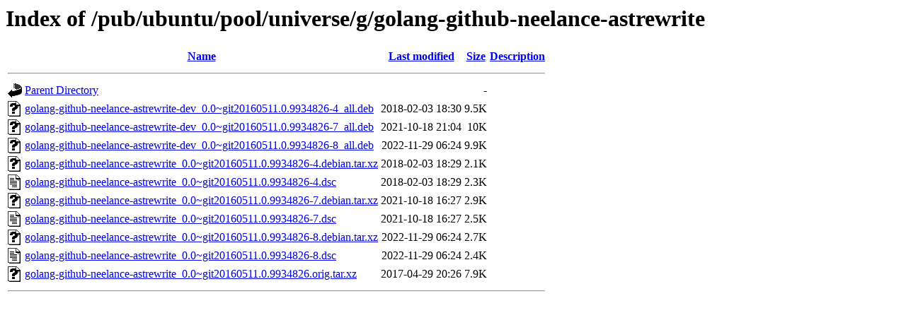

--- FILE ---
content_type: text/html;charset=ISO-8859-1
request_url: http://mirror.math.princeton.edu/pub/ubuntu/pool/universe/g/golang-github-neelance-astrewrite/?C=D;O=A
body_size: 4024
content:
<!DOCTYPE HTML PUBLIC "-//W3C//DTD HTML 3.2 Final//EN">
<html>
 <head>
  <title>Index of /pub/ubuntu/pool/universe/g/golang-github-neelance-astrewrite</title>
 </head>
 <body>
<h1>Index of /pub/ubuntu/pool/universe/g/golang-github-neelance-astrewrite</h1>
  <table>
   <tr><th valign="top"><img src="/icons/blank.gif" alt="[ICO]"></th><th><a href="?C=N;O=A">Name</a></th><th><a href="?C=M;O=A">Last modified</a></th><th><a href="?C=S;O=A">Size</a></th><th><a href="?C=D;O=D">Description</a></th></tr>
   <tr><th colspan="5"><hr></th></tr>
<tr><td valign="top"><img src="/icons/back.gif" alt="[PARENTDIR]"></td><td><a href="/pub/ubuntu/pool/universe/g/">Parent Directory</a></td><td>&nbsp;</td><td align="right">  - </td><td>&nbsp;</td></tr>
<tr><td valign="top"><img src="/icons/unknown.gif" alt="[   ]"></td><td><a href="golang-github-neelance-astrewrite-dev_0.0~git20160511.0.9934826-4_all.deb">golang-github-neelance-astrewrite-dev_0.0~git20160511.0.9934826-4_all.deb</a></td><td align="right">2018-02-03 18:30  </td><td align="right">9.5K</td><td>&nbsp;</td></tr>
<tr><td valign="top"><img src="/icons/unknown.gif" alt="[   ]"></td><td><a href="golang-github-neelance-astrewrite-dev_0.0~git20160511.0.9934826-7_all.deb">golang-github-neelance-astrewrite-dev_0.0~git20160511.0.9934826-7_all.deb</a></td><td align="right">2021-10-18 21:04  </td><td align="right"> 10K</td><td>&nbsp;</td></tr>
<tr><td valign="top"><img src="/icons/unknown.gif" alt="[   ]"></td><td><a href="golang-github-neelance-astrewrite-dev_0.0~git20160511.0.9934826-8_all.deb">golang-github-neelance-astrewrite-dev_0.0~git20160511.0.9934826-8_all.deb</a></td><td align="right">2022-11-29 06:24  </td><td align="right">9.9K</td><td>&nbsp;</td></tr>
<tr><td valign="top"><img src="/icons/unknown.gif" alt="[   ]"></td><td><a href="golang-github-neelance-astrewrite_0.0~git20160511.0.9934826-4.debian.tar.xz">golang-github-neelance-astrewrite_0.0~git20160511.0.9934826-4.debian.tar.xz</a></td><td align="right">2018-02-03 18:29  </td><td align="right">2.1K</td><td>&nbsp;</td></tr>
<tr><td valign="top"><img src="/icons/text.gif" alt="[TXT]"></td><td><a href="golang-github-neelance-astrewrite_0.0~git20160511.0.9934826-4.dsc">golang-github-neelance-astrewrite_0.0~git20160511.0.9934826-4.dsc</a></td><td align="right">2018-02-03 18:29  </td><td align="right">2.3K</td><td>&nbsp;</td></tr>
<tr><td valign="top"><img src="/icons/unknown.gif" alt="[   ]"></td><td><a href="golang-github-neelance-astrewrite_0.0~git20160511.0.9934826-7.debian.tar.xz">golang-github-neelance-astrewrite_0.0~git20160511.0.9934826-7.debian.tar.xz</a></td><td align="right">2021-10-18 16:27  </td><td align="right">2.9K</td><td>&nbsp;</td></tr>
<tr><td valign="top"><img src="/icons/text.gif" alt="[TXT]"></td><td><a href="golang-github-neelance-astrewrite_0.0~git20160511.0.9934826-7.dsc">golang-github-neelance-astrewrite_0.0~git20160511.0.9934826-7.dsc</a></td><td align="right">2021-10-18 16:27  </td><td align="right">2.5K</td><td>&nbsp;</td></tr>
<tr><td valign="top"><img src="/icons/unknown.gif" alt="[   ]"></td><td><a href="golang-github-neelance-astrewrite_0.0~git20160511.0.9934826-8.debian.tar.xz">golang-github-neelance-astrewrite_0.0~git20160511.0.9934826-8.debian.tar.xz</a></td><td align="right">2022-11-29 06:24  </td><td align="right">2.7K</td><td>&nbsp;</td></tr>
<tr><td valign="top"><img src="/icons/text.gif" alt="[TXT]"></td><td><a href="golang-github-neelance-astrewrite_0.0~git20160511.0.9934826-8.dsc">golang-github-neelance-astrewrite_0.0~git20160511.0.9934826-8.dsc</a></td><td align="right">2022-11-29 06:24  </td><td align="right">2.4K</td><td>&nbsp;</td></tr>
<tr><td valign="top"><img src="/icons/unknown.gif" alt="[   ]"></td><td><a href="golang-github-neelance-astrewrite_0.0~git20160511.0.9934826.orig.tar.xz">golang-github-neelance-astrewrite_0.0~git20160511.0.9934826.orig.tar.xz</a></td><td align="right">2017-04-29 20:26  </td><td align="right">7.9K</td><td>&nbsp;</td></tr>
   <tr><th colspan="5"><hr></th></tr>
</table>
</body></html>
